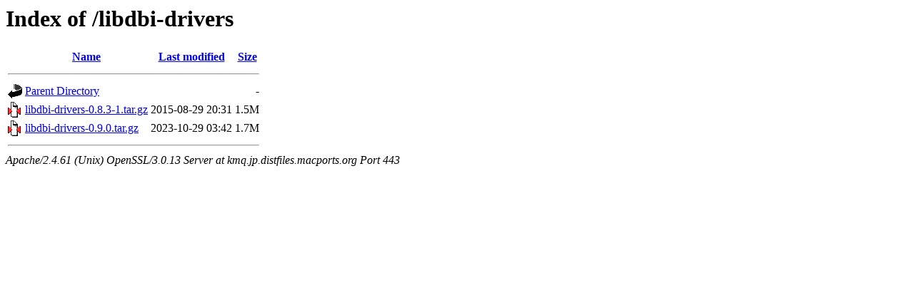

--- FILE ---
content_type: text/html;charset=UTF-8
request_url: https://kmq.jp.distfiles.macports.org/libdbi-drivers/
body_size: 1282
content:
<!DOCTYPE HTML PUBLIC "-//W3C//DTD HTML 3.2 Final//EN">
<html>
 <head>
  <title>Index of /libdbi-drivers</title>
 </head>
 <body>
<h1>Index of /libdbi-drivers</h1>
  <table>
   <tr><th valign="top"><img src="/icons/blank.gif" alt="[ICO]"></th><th><a href="?C=N;O=D">Name</a></th><th><a href="?C=M;O=A">Last modified</a></th><th><a href="?C=S;O=A">Size</a></th></tr>
   <tr><th colspan="4"><hr></th></tr>
<tr><td valign="top"><a href="/"><img src="/icons/back.gif" alt="[PARENTDIR]"></a></td><td><a href="/">Parent Directory</a></td><td>&nbsp;</td><td align="right">  - </td></tr>
<tr><td valign="top"><a href="libdbi-drivers-0.8.3-1.tar.gz"><img src="/icons/compressed.gif" alt="[   ]"></a></td><td><a href="libdbi-drivers-0.8.3-1.tar.gz">libdbi-drivers-0.8.3-1.tar.gz</a></td><td align="right">2015-08-29 20:31  </td><td align="right">1.5M</td></tr>
<tr><td valign="top"><a href="libdbi-drivers-0.9.0.tar.gz"><img src="/icons/compressed.gif" alt="[   ]"></a></td><td><a href="libdbi-drivers-0.9.0.tar.gz">libdbi-drivers-0.9.0.tar.gz</a></td><td align="right">2023-10-29 03:42  </td><td align="right">1.7M</td></tr>
   <tr><th colspan="4"><hr></th></tr>
</table>
<address>Apache/2.4.61 (Unix) OpenSSL/3.0.13 Server at kmq.jp.distfiles.macports.org Port 443</address>
</body></html>
